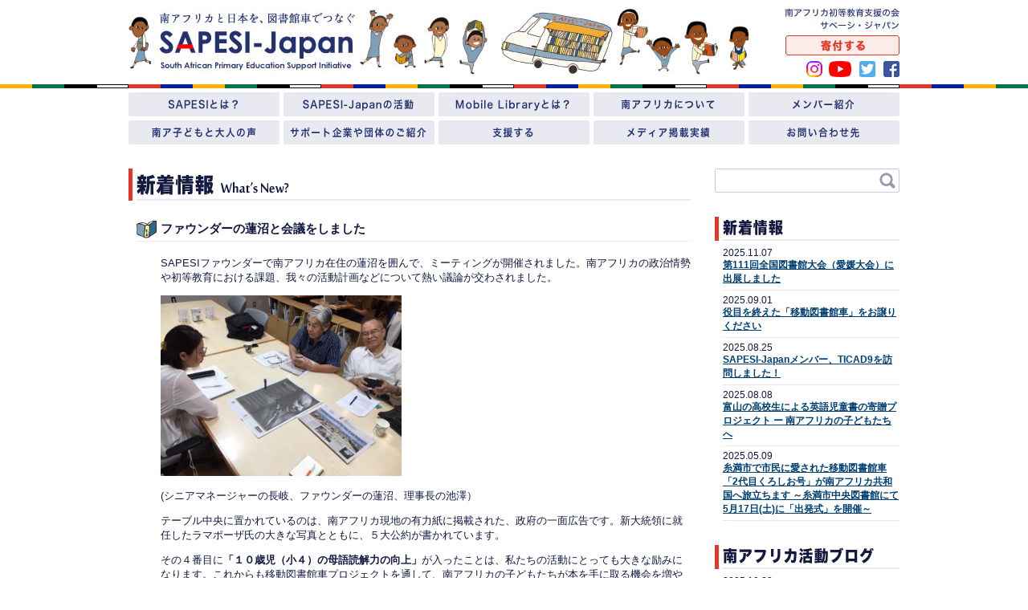

--- FILE ---
content_type: text/html; charset=UTF-8
request_url: https://www.sapesi-japan.org/news/20190706.html
body_size: 8504
content:
<!DOCTYPE html>
<html dir="ltr" lang="ja">
<head>
<meta charset="UTF-8">

<link rel="alternate" type="application/rss+xml" title="SAPESI-Japan（南アフリカ初等教育支援の会） RSS Feed" href="https://www.sapesi-japan.org/feed">


<link rel="stylesheet" href="https://www.sapesi-japan.org/wp-content/themes/spids/css/normalize.css">
<link rel="stylesheet" href="https://www.sapesi-japan.org/wp-content/themes/spids/style.css?1684743380">

<link rel="shortcut icon" href="https://www.sapesi-japan.org/wp-content/themes/spids/favicon.ico">

<!--[if lt IE 9]>
<script src="https://www.sapesi-japan.org/wp-content/themes/spids/js/html5.js"></script>
<![endif]-->


		<!-- All in One SEO 4.9.3 - aioseo.com -->
		<title>ファウンダーの蓮沼と会議をしました | SAPESI-Japan（南アフリカ初等教育支援の会）</title>
	<meta name="description" content="SAPESIファウンダーで南アフリカ在住の蓮沼を囲んで、ミーティングが開催されました。南アフリカの政治情勢や初" />
	<meta name="robots" content="max-image-preview:large" />
	<meta name="author" content="スタッフ"/>
	<link rel="canonical" href="https://www.sapesi-japan.org/news/20190706.html" />
	<meta name="generator" content="All in One SEO (AIOSEO) 4.9.3" />
		<script type="application/ld+json" class="aioseo-schema">
			{"@context":"https:\/\/schema.org","@graph":[{"@type":"Article","@id":"https:\/\/www.sapesi-japan.org\/news\/20190706.html#article","name":"\u30d5\u30a1\u30a6\u30f3\u30c0\u30fc\u306e\u84ee\u6cbc\u3068\u4f1a\u8b70\u3092\u3057\u307e\u3057\u305f | SAPESI-Japan\uff08\u5357\u30a2\u30d5\u30ea\u30ab\u521d\u7b49\u6559\u80b2\u652f\u63f4\u306e\u4f1a\uff09","headline":"\u30d5\u30a1\u30a6\u30f3\u30c0\u30fc\u306e\u84ee\u6cbc\u3068\u4f1a\u8b70\u3092\u3057\u307e\u3057\u305f","author":{"@id":"https:\/\/www.sapesi-japan.org\/author\/oyama#author"},"publisher":{"@id":"https:\/\/www.sapesi-japan.org\/#organization"},"image":{"@type":"ImageObject","url":"https:\/\/www.sapesi-japan.org\/wp-content\/uploads\/2019\/07\/66247434_2303927492976153_2320078987553931264_n.jpg","@id":"https:\/\/www.sapesi-japan.org\/news\/20190706.html\/#articleImage","width":960,"height":720},"datePublished":"2019-07-06T12:03:29+09:00","dateModified":"2019-07-31T12:08:44+09:00","inLanguage":"ja","mainEntityOfPage":{"@id":"https:\/\/www.sapesi-japan.org\/news\/20190706.html#webpage"},"isPartOf":{"@id":"https:\/\/www.sapesi-japan.org\/news\/20190706.html#webpage"},"articleSection":"what's new?"},{"@type":"BreadcrumbList","@id":"https:\/\/www.sapesi-japan.org\/news\/20190706.html#breadcrumblist","itemListElement":[{"@type":"ListItem","@id":"https:\/\/www.sapesi-japan.org#listItem","position":1,"name":"Home","item":"https:\/\/www.sapesi-japan.org","nextItem":{"@type":"ListItem","@id":"https:\/\/www.sapesi-japan.org\/category\/news#listItem","name":"what's new?"}},{"@type":"ListItem","@id":"https:\/\/www.sapesi-japan.org\/category\/news#listItem","position":2,"name":"what's new?","item":"https:\/\/www.sapesi-japan.org\/category\/news","nextItem":{"@type":"ListItem","@id":"https:\/\/www.sapesi-japan.org\/news\/20190706.html#listItem","name":"\u30d5\u30a1\u30a6\u30f3\u30c0\u30fc\u306e\u84ee\u6cbc\u3068\u4f1a\u8b70\u3092\u3057\u307e\u3057\u305f"},"previousItem":{"@type":"ListItem","@id":"https:\/\/www.sapesi-japan.org#listItem","name":"Home"}},{"@type":"ListItem","@id":"https:\/\/www.sapesi-japan.org\/news\/20190706.html#listItem","position":3,"name":"\u30d5\u30a1\u30a6\u30f3\u30c0\u30fc\u306e\u84ee\u6cbc\u3068\u4f1a\u8b70\u3092\u3057\u307e\u3057\u305f","previousItem":{"@type":"ListItem","@id":"https:\/\/www.sapesi-japan.org\/category\/news#listItem","name":"what's new?"}}]},{"@type":"Organization","@id":"https:\/\/www.sapesi-japan.org\/#organization","name":"SAPESI-Japan\uff08\u5357\u30a2\u30d5\u30ea\u30ab\u521d\u7b49\u6559\u80b2\u652f\u63f4\u306e\u4f1a\uff09","description":"\u5357\u30a2\u30d5\u30ea\u30ab\u3068\u65e5\u672c\u3092\u3001\u56f3\u66f8\u9928\u8eca\u3067\u3064\u306a\u3050","url":"https:\/\/www.sapesi-japan.org\/"},{"@type":"Person","@id":"https:\/\/www.sapesi-japan.org\/author\/oyama#author","url":"https:\/\/www.sapesi-japan.org\/author\/oyama","name":"\u30b9\u30bf\u30c3\u30d5","image":{"@type":"ImageObject","@id":"https:\/\/www.sapesi-japan.org\/news\/20190706.html#authorImage","url":"https:\/\/secure.gravatar.com\/avatar\/13292e753b4c7d7c7410eee707fbe75c?s=96&d=mm&r=g","width":96,"height":96,"caption":"\u30b9\u30bf\u30c3\u30d5"},"sameAs":["@Sapesi_Japan"]},{"@type":"WebPage","@id":"https:\/\/www.sapesi-japan.org\/news\/20190706.html#webpage","url":"https:\/\/www.sapesi-japan.org\/news\/20190706.html","name":"\u30d5\u30a1\u30a6\u30f3\u30c0\u30fc\u306e\u84ee\u6cbc\u3068\u4f1a\u8b70\u3092\u3057\u307e\u3057\u305f | SAPESI-Japan\uff08\u5357\u30a2\u30d5\u30ea\u30ab\u521d\u7b49\u6559\u80b2\u652f\u63f4\u306e\u4f1a\uff09","description":"SAPESI\u30d5\u30a1\u30a6\u30f3\u30c0\u30fc\u3067\u5357\u30a2\u30d5\u30ea\u30ab\u5728\u4f4f\u306e\u84ee\u6cbc\u3092\u56f2\u3093\u3067\u3001\u30df\u30fc\u30c6\u30a3\u30f3\u30b0\u304c\u958b\u50ac\u3055\u308c\u307e\u3057\u305f\u3002\u5357\u30a2\u30d5\u30ea\u30ab\u306e\u653f\u6cbb\u60c5\u52e2\u3084\u521d","inLanguage":"ja","isPartOf":{"@id":"https:\/\/www.sapesi-japan.org\/#website"},"breadcrumb":{"@id":"https:\/\/www.sapesi-japan.org\/news\/20190706.html#breadcrumblist"},"author":{"@id":"https:\/\/www.sapesi-japan.org\/author\/oyama#author"},"creator":{"@id":"https:\/\/www.sapesi-japan.org\/author\/oyama#author"},"datePublished":"2019-07-06T12:03:29+09:00","dateModified":"2019-07-31T12:08:44+09:00"},{"@type":"WebSite","@id":"https:\/\/www.sapesi-japan.org\/#website","url":"https:\/\/www.sapesi-japan.org\/","name":"SAPESI-Japan\uff08\u5357\u30a2\u30d5\u30ea\u30ab\u521d\u7b49\u6559\u80b2\u652f\u63f4\u306e\u4f1a\uff09","description":"\u5357\u30a2\u30d5\u30ea\u30ab\u3068\u65e5\u672c\u3092\u3001\u56f3\u66f8\u9928\u8eca\u3067\u3064\u306a\u3050","inLanguage":"ja","publisher":{"@id":"https:\/\/www.sapesi-japan.org\/#organization"}}]}
		</script>
		<!-- All in One SEO -->

<link rel='dns-prefetch' href='//s.w.org' />
		<script type="text/javascript">
			window._wpemojiSettings = {"baseUrl":"https:\/\/s.w.org\/images\/core\/emoji\/13.1.0\/72x72\/","ext":".png","svgUrl":"https:\/\/s.w.org\/images\/core\/emoji\/13.1.0\/svg\/","svgExt":".svg","source":{"concatemoji":"https:\/\/www.sapesi-japan.org\/wp-includes\/js\/wp-emoji-release.min.js"}};
			!function(e,a,t){var n,r,o,i=a.createElement("canvas"),p=i.getContext&&i.getContext("2d");function s(e,t){var a=String.fromCharCode;p.clearRect(0,0,i.width,i.height),p.fillText(a.apply(this,e),0,0);e=i.toDataURL();return p.clearRect(0,0,i.width,i.height),p.fillText(a.apply(this,t),0,0),e===i.toDataURL()}function c(e){var t=a.createElement("script");t.src=e,t.defer=t.type="text/javascript",a.getElementsByTagName("head")[0].appendChild(t)}for(o=Array("flag","emoji"),t.supports={everything:!0,everythingExceptFlag:!0},r=0;r<o.length;r++)t.supports[o[r]]=function(e){if(!p||!p.fillText)return!1;switch(p.textBaseline="top",p.font="600 32px Arial",e){case"flag":return s([127987,65039,8205,9895,65039],[127987,65039,8203,9895,65039])?!1:!s([55356,56826,55356,56819],[55356,56826,8203,55356,56819])&&!s([55356,57332,56128,56423,56128,56418,56128,56421,56128,56430,56128,56423,56128,56447],[55356,57332,8203,56128,56423,8203,56128,56418,8203,56128,56421,8203,56128,56430,8203,56128,56423,8203,56128,56447]);case"emoji":return!s([10084,65039,8205,55357,56613],[10084,65039,8203,55357,56613])}return!1}(o[r]),t.supports.everything=t.supports.everything&&t.supports[o[r]],"flag"!==o[r]&&(t.supports.everythingExceptFlag=t.supports.everythingExceptFlag&&t.supports[o[r]]);t.supports.everythingExceptFlag=t.supports.everythingExceptFlag&&!t.supports.flag,t.DOMReady=!1,t.readyCallback=function(){t.DOMReady=!0},t.supports.everything||(n=function(){t.readyCallback()},a.addEventListener?(a.addEventListener("DOMContentLoaded",n,!1),e.addEventListener("load",n,!1)):(e.attachEvent("onload",n),a.attachEvent("onreadystatechange",function(){"complete"===a.readyState&&t.readyCallback()})),(n=t.source||{}).concatemoji?c(n.concatemoji):n.wpemoji&&n.twemoji&&(c(n.twemoji),c(n.wpemoji)))}(window,document,window._wpemojiSettings);
		</script>
		<style type="text/css">
img.wp-smiley,
img.emoji {
	display: inline !important;
	border: none !important;
	box-shadow: none !important;
	height: 1em !important;
	width: 1em !important;
	margin: 0 .07em !important;
	vertical-align: -0.1em !important;
	background: none !important;
	padding: 0 !important;
}
</style>
	<link rel='stylesheet' id='wp-block-library-css'  href='https://www.sapesi-japan.org/wp-includes/css/dist/block-library/style.min.css' type='text/css' media='all' />
<link rel='stylesheet' id='aioseo/css/src/vue/standalone/blocks/table-of-contents/global.scss-css'  href='https://www.sapesi-japan.org/wp-content/plugins/all-in-one-seo-pack/dist/Lite/assets/css/table-of-contents/global.e90f6d47.css' type='text/css' media='all' />
<link rel='stylesheet' id='fancybox-for-wp-css'  href='https://www.sapesi-japan.org/wp-content/plugins/fancybox-for-wordpress/assets/css/fancybox.css' type='text/css' media='all' />
<link rel='stylesheet' id='wp-pagenavi-css'  href='https://www.sapesi-japan.org/wp-content/themes/spids/pagenavi-css.css' type='text/css' media='all' />
<script type='text/javascript' src='https://www.sapesi-japan.org/wp-includes/js/jquery/jquery.min.js' id='jquery-core-js'></script>
<script type='text/javascript' src='https://www.sapesi-japan.org/wp-includes/js/jquery/jquery-migrate.min.js' id='jquery-migrate-js'></script>
<script type='text/javascript' src='https://www.sapesi-japan.org/wp-content/plugins/fancybox-for-wordpress/assets/js/purify.min.js' id='purify-js'></script>
<script type='text/javascript' src='https://www.sapesi-japan.org/wp-content/plugins/fancybox-for-wordpress/assets/js/jquery.fancybox.js' id='fancybox-for-wp-js'></script>
<link rel="https://api.w.org/" href="https://www.sapesi-japan.org/wp-json/" /><link rel="alternate" type="application/json" href="https://www.sapesi-japan.org/wp-json/wp/v2/posts/1885" /><link rel='shortlink' href='https://www.sapesi-japan.org/?p=1885' />
<link rel="alternate" type="application/json+oembed" href="https://www.sapesi-japan.org/wp-json/oembed/1.0/embed?url=https%3A%2F%2Fwww.sapesi-japan.org%2Fnews%2F20190706.html" />
<link rel="alternate" type="text/xml+oembed" href="https://www.sapesi-japan.org/wp-json/oembed/1.0/embed?url=https%3A%2F%2Fwww.sapesi-japan.org%2Fnews%2F20190706.html&#038;format=xml" />

<!-- Fancybox for WordPress v3.3.7 -->
<style type="text/css">
	.fancybox-slide--image .fancybox-content{background-color: #FFFFFF}div.fancybox-caption{display:none !important;}
	
	img.fancybox-image{border-width:10px;border-color:#FFFFFF;border-style:solid;}
	div.fancybox-bg{background-color:rgba(0,0,0,0.6);opacity:1 !important;}div.fancybox-content{border-color:#FFFFFF}
	div#fancybox-title{background-color:#FFFFFF}
	div.fancybox-content{background-color:#FFFFFF}
	div#fancybox-title-inside{color:#333333}
	
	
	
	div.fancybox-caption p.caption-title{display:inline-block}
	div.fancybox-caption p.caption-title{font-size:14px}
	div.fancybox-caption p.caption-title{color:#333333}
	div.fancybox-caption {color:#333333}div.fancybox-caption p.caption-title {background:#fff; width:auto;padding:10px 30px;}div.fancybox-content p.caption-title{color:#333333;margin: 0;padding: 5px 0;}body.fancybox-active .fancybox-container .fancybox-stage .fancybox-content .fancybox-close-small{display:block;}
</style><script type="text/javascript">
	jQuery(function () {

		var mobileOnly = false;
		
		if (mobileOnly) {
			return;
		}

		jQuery.fn.getTitle = function () { // Copy the title of every IMG tag and add it to its parent A so that fancybox can show titles
			var arr = jQuery("a[data-fancybox]");jQuery.each(arr, function() {var title = jQuery(this).children("img").attr("title") || '';var figCaptionHtml = jQuery(this).next("figcaption").html() || '';var processedCaption = figCaptionHtml;if (figCaptionHtml.length && typeof DOMPurify === 'function') {processedCaption = DOMPurify.sanitize(figCaptionHtml, {USE_PROFILES: {html: true}});} else if (figCaptionHtml.length) {processedCaption = jQuery("<div>").text(figCaptionHtml).html();}var newTitle = title;if (processedCaption.length) {newTitle = title.length ? title + " " + processedCaption : processedCaption;}if (newTitle.length) {jQuery(this).attr("title", newTitle);}});		}

		// Supported file extensions

				var thumbnails = jQuery("a:has(img)").not(".nolightbox").not('.envira-gallery-link').not('.ngg-simplelightbox').filter(function () {
			return /\.(jpe?g|png|gif|mp4|webp|bmp|pdf)(\?[^/]*)*$/i.test(jQuery(this).attr('href'))
		});
		

		// Add data-type iframe for links that are not images or videos.
		var iframeLinks = jQuery('.fancyboxforwp').filter(function () {
			return !/\.(jpe?g|png|gif|mp4|webp|bmp|pdf)(\?[^/]*)*$/i.test(jQuery(this).attr('href'))
		}).filter(function () {
			return !/vimeo|youtube/i.test(jQuery(this).attr('href'))
		});
		iframeLinks.attr({"data-type": "iframe"}).getTitle();

				// Gallery All
		thumbnails.addClass("fancyboxforwp").attr("data-fancybox", "gallery").getTitle();
		iframeLinks.attr({"data-fancybox": "gallery"}).getTitle();

		// Gallery type NONE
		
		// Call fancybox and apply it on any link with a rel atribute that starts with "fancybox", with the options set on the admin panel
		jQuery("a.fancyboxforwp").fancyboxforwp({
			loop: false,
			smallBtn: true,
			zoomOpacity: "auto",
			animationEffect: "fade",
			animationDuration: 500,
			transitionEffect: "fade",
			transitionDuration: "300",
			overlayShow: true,
			overlayOpacity: "0.6",
			titleShow: true,
			titlePosition: "inside",
			keyboard: true,
			showCloseButton: true,
			arrows: true,
			clickContent:false,
			clickSlide: "close",
			mobile: {
				clickContent: function (current, event) {
					return current.type === "image" ? "toggleControls" : false;
				},
				clickSlide: function (current, event) {
					return current.type === "image" ? "close" : "close";
				},
			},
			wheel: false,
			toolbar: true,
			preventCaptionOverlap: true,
			onInit: function() { },			onDeactivate
	: function() { },		beforeClose: function() { },			afterShow: function(instance) { jQuery( ".fancybox-image" ).on("click", function( ){ ( instance.isScaledDown() ) ? instance.scaleToActual() : instance.scaleToFit() }) },				afterClose: function() { },					caption : function( instance, item ) {var title = "";if("undefined" != typeof jQuery(this).context ){var title = jQuery(this).context.title;} else { var title = ("undefined" != typeof jQuery(this).attr("title")) ? jQuery(this).attr("title") : false;}var caption = jQuery(this).data('caption') || '';if ( item.type === 'image' && title.length ) {caption = (caption.length ? caption + '<br />' : '') + '<p class="caption-title">'+jQuery("<div>").text(title).html()+'</p>' ;}if (typeof DOMPurify === "function" && caption.length) { return DOMPurify.sanitize(caption, {USE_PROFILES: {html: true}}); } else { return jQuery("<div>").text(caption).html(); }},
		afterLoad : function( instance, current ) {var captionContent = current.opts.caption || '';var sanitizedCaptionString = '';if (typeof DOMPurify === 'function' && captionContent.length) {sanitizedCaptionString = DOMPurify.sanitize(captionContent, {USE_PROFILES: {html: true}});} else if (captionContent.length) { sanitizedCaptionString = jQuery("<div>").text(captionContent).html();}if (sanitizedCaptionString.length) { current.$content.append(jQuery('<div class=\"fancybox-custom-caption inside-caption\" style=\" position: absolute;left:0;right:0;color:#000;margin:0 auto;bottom:0;text-align:center;background-color:#FFFFFF \"></div>').html(sanitizedCaptionString)); }},
			})
		;

			})
</script>
<!-- END Fancybox for WordPress -->
<style type="text/css">.recentcomments a{display:inline !important;padding:0 !important;margin:0 !important;}</style>
<script src="https://www.sapesi-japan.org/wp-content/themes/spids/js/jquery.easing.1.3.js"></script>
<script src="https://www.sapesi-japan.org/wp-content/themes/spids/js/jcarousellite.js"></script>
<script src="https://www.sapesi-japan.org/wp-content/themes/spids/script.js"></script>

<script>
  (function(i,s,o,g,r,a,m){i['GoogleAnalyticsObject']=r;i[r]=i[r]||function(){
  (i[r].q=i[r].q||[]).push(arguments)},i[r].l=1*new Date();a=s.createElement(o),
  m=s.getElementsByTagName(o)[0];a.async=1;a.src=g;m.parentNode.insertBefore(a,m)
  })(window,document,'script','//www.google-analytics.com/analytics.js','ga');

  ga('create', 'UA-51404631-1', 'auto');
  ga('send', 'pageview');

</script>
</head>
<body><a id="top"></a>

<div id="wrapper_header">

<header role="banner">

  <!-- logo & description -->
  <hgroup>
    <h1>SAPESI-Japan（南アフリカ初等教育支援の会）</h1>
    <h2>南アフリカと日本を、図書館車でつなぐ</h2>
		<a href="https://www.sapesi-japan.org"></a>
  </hgroup>

  
  <!-- navigation -->
  <nav role="navigation">
		<ul>
			<li><a href="https://www.sapesi-japan.org/about" class="navi01"><span>SAPESIとは？</span></a></li>

			<li><a href="https://www.sapesi-japan.org/activities" class="navi02"><span>SAPESI-Japanの活動</span></a></li>

			<li><a href="https://www.sapesi-japan.org/mobilelibrary" class="navi03"><span>Mobile Libraryとは？</span></a></li>

			<li><a href="https://www.sapesi-japan.org/southafrica" class="navi04"><span>南アフリカについて</span></a></li>

			<li class="right"><a href="https://www.sapesi-japan.org/member" class="navi05"><span>メンバー紹介</span></a></li>

			<li><a href="https://www.sapesi-japan.org/message" class="navi06"><span>南ア子どもと大人の声</span></a></li>

			<li><a href="https://www.sapesi-japan.org/sponsor" class="navi07"><span>サポート企業や団体のご紹介</span></a></li>

			<li><a href="https://www.sapesi-japan.org/together" class="navi08"><span>支援する</span></a></li>

			<li><a href="https://www.sapesi-japan.org/publishing" class="navi09"><span>メディア掲載実績</span></a></li>

			<li class="right"><a href="https://www.sapesi-japan.org/contact/inquiry.html" class="navi10"><span>お問い合わせ先</span></a></li>
		</ul>
  </nav>
	
	<div class="fbicon"><a href="https://www.facebook.com/SAPESI.Japan" target="_blank"><img src="https://www.sapesi-japan.org/wp-content/themes/spids/images/fb_icon.png" alt=""/></a></div>
	<div class="twicon"><a href="https://twitter.com/Sapesi_Japan" target="_blank"><img src="https://www.sapesi-japan.org/wp-content/themes/spids/images/tw_icon.png" alt=""/></a></div>
	<div class="yticon"><a href="https://www.youtube.com/channel/UCgkSGGeoTHHy0IRTzoRFXbQ" target="_blank"><img src="https://www.sapesi-japan.org/wp-content/themes/spids/images/yt_icon.png" alt=""/></a></div>
	<div class="igicon"><a href="https://www.instagram.com/npo_sapesi_japan/" target="_blank"><img src="https://www.sapesi-japan.org/wp-content/themes/spids/images/ig_icon.png" alt=""/></a></div>
	<div class="support-btn"><a href="https://www.sapesi-japan.org/together"><img src="https://www.sapesi-japan.org/wp-content/themes/spids/images/support_btn_2.png" alt=""/></a></div>

</header>

</div><!-- #wrapper_header -->
<div id="main">

	<article id="content" role="main" class="single">
		<h2 class="title"><span>ファウンダーの蓮沼と会議をしました</span><img src="https://www.sapesi-japan.org/wp-content/themes/spids/images/page_title_14.gif" alt="" /></h2>
	
				<h3 class="subtitle">ファウンダーの蓮沼と会議をしました</h3>
		
		<div class="content">
			<p>SAPESIファウンダーで南アフリカ在住の蓮沼を囲んで、ミーティングが開催されました。南アフリカの政治情勢や初等教育における課題、我々の活動計画などについて熱い議論が交わされました。</p>
<p><img loading="lazy" class="alignnone size-medium wp-image-1887" src="https://www.sapesi-japan.org/wp-content/uploads/2019/07/66247434_2303927492976153_2320078987553931264_n-300x225.jpg" alt="" width="300" height="225" srcset="https://www.sapesi-japan.org/wp-content/uploads/2019/07/66247434_2303927492976153_2320078987553931264_n-300x225.jpg 300w, https://www.sapesi-japan.org/wp-content/uploads/2019/07/66247434_2303927492976153_2320078987553931264_n-768x576.jpg 768w, https://www.sapesi-japan.org/wp-content/uploads/2019/07/66247434_2303927492976153_2320078987553931264_n-600x450.jpg 600w, https://www.sapesi-japan.org/wp-content/uploads/2019/07/66247434_2303927492976153_2320078987553931264_n.jpg 960w" sizes="(max-width: 300px) 100vw, 300px" /></p>
<p>(シニアマネージャーの長岐、ファウンダーの蓮沼、理事長の池澤）</p>
<p>テーブル中央に置かれているのは、南アフリカ現地の有力紙に掲載された、政府の一面広告です。新大統領に就任したラマポーザ氏の大きな写真とともに、５大公約が書かれています。</p>
<p>その４番目に<strong>「１０歳児（小４）の母語読解力の向上」</strong>が入ったことは、私たちの活動にとっても大きな励みになります。これからも移動図書館車プロジェクトを通して、南アフリカの子どもたちが本を手に取る機会を増やしていきたいと思っています。</p>
		</div>
		
		
	</article>

	<div id="sidebar" role="complementary">

	<aside class="searchbox"><form method="get" id="searchform" action="https://www.sapesi-japan.org/"><input type="text" value="" name="s" id="s" class="text" /></form></aside>
	
	
		<aside class="whatsnew">
		<h4><a href="https://www.sapesi-japan.org/news"><span>新着情報</span><img src="https://www.sapesi-japan.org/wp-content/themes/spids/images/side_whatsnew_title.gif" alt=""/></a></h4>
	
				<article>
			<div>2025.11.07</div>
			<h5><a href="https://www.sapesi-japan.org/news/20251030.html">第111回全国図書館大会（愛媛大会）に出展しました</a></h5>
		</article>
				<article>
			<div>2025.09.01</div>
			<h5><a href="https://www.sapesi-japan.org/news/mobilelibrarywanted.html">役目を終えた「移動図書館車」をお譲りください</a></h5>
		</article>
				<article>
			<div>2025.08.25</div>
			<h5><a href="https://www.sapesi-japan.org/news/ticad9.html">SAPESI-Japanメンバー、TICAD9を訪問しました！</a></h5>
		</article>
				<article>
			<div>2025.08.08</div>
			<h5><a href="https://www.sapesi-japan.org/news/toyamastudents2025.html">富山の高校生による英語児童書の寄贈プロジェクト ー 南アフリカの子どもたちへ</a></h5>
		</article>
				<article>
			<div>2025.05.09</div>
			<h5><a href="https://www.sapesi-japan.org/news/itomancity2025.html">糸満市で市民に愛された移動図書館車 「2代目くろしお号」が南アフリカ共和国へ旅立ちます ～糸満市中央図書館にて5月17日(土)に「出発式」を開催～</a></h5>
		</article>
			</aside>
		
	
		<aside class="activityblog">
		<h4><a href="https://www.sapesi-japan.org/southafrica_blog"><span>南アフリカ活動ブログ</span><img src="https://www.sapesi-japan.org/wp-content/themes/spids/images/side_activityblog_title.gif" alt=""/></a></h4>
	
				<article>
			<div>2025.10.23</div>
			<h5><a href="https://www.sapesi-japan.org/southafrica_blog/20251021.html">ハウテン州教育省との会議を実施しました</a></h5>
		</article>
				<article>
			<div>2025.10.21</div>
			<h5><a href="https://www.sapesi-japan.org/southafrica_blog/20251011.html">ヨハネスブルグ日本人学校「春祭り」にて図書館車の展示および書籍寄贈を実施しました</a></h5>
		</article>
				<article>
			<div>2025.09.30</div>
			<h5><a href="https://www.sapesi-japan.org/southafrica_blog/20250928.html">日本から寄贈された「移動図書館車」が南アフリカに到着</a></h5>
		</article>
				<article>
			<div>2024.10.25</div>
			<h5><a href="https://www.sapesi-japan.org/news/20241012.html">ヨハネスブルグ日本人会春祭りに出展しました</a></h5>
		</article>
				<article>
			<div>2024.10.25</div>
			<h5><a href="https://www.sapesi-japan.org/news/20240718.html">「マンデラ・バス・プロジェクト」が始動しました</a></h5>
		</article>
			</aside>
	
</div>
	<div class="clearleft"></div>

</div>

<footer role="contentinfo">

	<div id="footernavi"><a href="https://www.sapesi-japan.org/about/sapesi-japan.html">団体概要</a>　|　<a href="https://sapesiza.org/" target="_blank">SAPESI Website (English)</a>　|　<a href="https://www.sapesi-japan.org/japan_blog">日本活動ブログ</a>　|　<a href="https://www.sapesi-japan.org/about/privacy.html">個人情報保護方針</a>　|　<a href="https://www.sapesi-japan.org/about/sitemap.html">サイトマップ</a>　|　<a href="https://www.sapesi-japan.org/sponsor/sony-group.html">ソニーグループの取り組み</a>　|　<a href="https://www.sapesi-japan.org/together">支援する</a></div>

	<div id="pagetop"><a href="#top" class="smooth"><img src="https://www.sapesi-japan.org/wp-content/themes/spids/images/pagetop_arrow.gif" alt="" /></a></div>
	
	<p class="notice">このページに記載されている全ての情報（画像も含む）は、特定非営利活動法人Sapesi-Japanに帰属します。許可なく無断で引用、転載、加工することを禁じます。</p>

	<div id="copyright">Copyright &copy; SAPESI-Japan. All Rights Reserved.</div>

</footer>

<script type='text/javascript' src='https://www.sapesi-japan.org/wp-includes/js/wp-embed.min.js' id='wp-embed-js'></script>

</body>
</html>

--- FILE ---
content_type: text/css
request_url: https://www.sapesi-japan.org/wp-content/themes/spids/style.css?1684743380
body_size: 2351
content:
@charset "utf-8";
/*
Theme Name: SPi Framework for WordPress3.9.x or higher
Theme URI: http://www.spids.jp/
Description: WordPress theme framework.
Version: 1.0.0
Author: SPi design studio
Author URI: http://www.spids.jp/
Tags: framework
*/


/*----------------------------------------------------------------------

	common

----------------------------------------------------------------------*/
html, body {
	color: #13193F;
	font-size: 13px;
	font-family: "ヒラギノ角ゴ Pro W3", "Hiragino Kaku Gothic Pro", "メイリオ", Meiryo, Osaka, "ＭＳ Ｐゴシック", "MS PGothic", sans-serif;
  -webkit-text-size-adjust: 100%;
	margin: 0;
	padding: 0;
	background: #FFF;
}

a:link {
	color: #003F71;
}
a:hover {
	text-decoration: none;
}
a:visited {
	color: #7F9FB8;
}

/*-----------------------------------
	class
-----------------------------------*/
.floatleft  { float: left; }
.floatright { float: right; }

.clearboth  { clear: both;  height: 0; }
.clearleft  { clear: left;  height: 0; }
.clearright { clear: right; height: 0; }

.alignleft   { text-align: left;   }
.aligncenter { text-align: center; }
.alignright  { text-align: right;  }

/*----------------------------------------------------------------------

	header.php

----------------------------------------------------------------------*/
#wrapper_header {
	padding: 10px 0 0;
	background: url(images/bg_header.gif) center 105px repeat-x;
}
	header {
		width: 960px;
		margin: 0 auto;
		position: relative;
		z-index: 999;
	}
		/* logo & description */
		header hgroup {
			height: 85px;
			background: url(images/bg_header_title.jpg) left top no-repeat;
			position: relative;
		}
			header hgroup h1, header hgroup h2 {
				display: none;
			}
			header hgroup a {
				display: block;
				position: absolute;
				width: 250px;
				height: 85px;
				top: 0;
				left: 35px;
			}
		
		/* global navigation */
		nav {
			height: 70px;
		}
			nav ul {
				margin: 15px 0 0;
				padding: 0;
			}
				nav li {
					float: left;
					padding: 5px 5px 0 0;
					list-style-type: none;
				}
					nav li.right {
						padding: 5px 0 0;
					}
					nav li a {
						display: block;
						width: 188px;
						height: 30px;
					}
						nav li a.navi01 {
							background: url(images/bg_navi_li_01.gif) left 0 no-repeat;
						}
						nav li a.navi02 {
							background: url(images/bg_navi_li_02.gif) left 0 no-repeat;
						}
						nav li a.navi03 {
							background: url(images/bg_navi_li_03.gif) left 0 no-repeat;
						}
						nav li a.navi04 {
							background: url(images/bg_navi_li_04.gif) left 0 no-repeat;
						}
						nav li a.navi05 {
							background: url(images/bg_navi_li_05.gif) left 0 no-repeat;
						}
						nav li a.navi06 {
							background: url(images/bg_navi_li_06.gif) left 0 no-repeat;
						}
						nav li a.navi07 {
							background: url(images/bg_navi_li_07.gif) left 0 no-repeat;
						}
						nav li a.navi08 {
							background: url(images/bg_navi_li_08.gif) left 0 no-repeat;
						}
						nav li a.navi09 {
							background: url(images/bg_navi_li_09.gif) left 0 no-repeat;
						}
						nav li a.navi10 {
							background: url(images/bg_navi_li_10.gif) left 0 no-repeat;
						}
						nav li a:hover, nav li a.active {
							background-position: left -30px;
						}
						nav li a span {
							display: none;
						}
	
		/* facebook icon */
		.fbicon {
			position: absolute;
			width: 20px;
			height: 20px;
			top: 66px;
			left: 940px;
		}
		/* twitter icon */
		.twicon {
			position: absolute;
			width: 20px;
			height: 20px;
			top: 66px;
			left: 910px;
		}
		/* youtube icon */
		.yticon {
			position: absolute;
			width: 28px;
			height: 20px;
			top: 66px;
			left: 872px;
		}
		/* instagram icon */
		.igicon {
			position: absolute;
			width: 20px;
			height: 20px;
			top: 66px;
			left: 844px;
		}
		/* 支援するボタン */
		.support-btn {
			position: absolute;
			width: 142px;
			height: 25px;
			top: 34px;
			left: 818px;
		}

/*----------------------------------------------------------------------

	index.php

----------------------------------------------------------------------*/
#main {
	width: 960px;
	margin: 0 auto;
	padding: 30px 0 0;
}

	/* readyfor? banner */
	.readyfor {
		width: 960px;
		/*min-height: 410px;*/
		background: url(images/bg_readyfor.jpg) left top no-repeat;
		position: relative;
		margin: 0 0 30px;
	}
		.readyfor .widget {
		}
		.readyfor .blogparts {
			width: 350px;
			height: 100px;
			position: absolute;
			top: 255px;
			right: 0px;
			overflow: hidden;
		}

	/* photo slide block */
	#slide {
		width: 960px;
		position: relative;
	}
		#slide .jclite {
			width:880px;
			height: 300px;
			overflow: hidden;
			margin: 0 auto;
		}
			#slide .jclite ul {
				margin: 0;
				padding: 0;
				list-style-type: none;
			}
		#slide a.prev {
			display: block;
			width: 30px;
			height: 30px;
			position: absolute;
			top: 135px;
			left: 0px;
			z-index: 999;
			background: url(images/bg_slide_prev.gif) 0 0 no-repeat;
		}
		#slide a.next {
			display: block;
			width: 30px;
			height: 30px;
			position: absolute;
			top: 135px;
			left: 930px;
			z-index: 999;
			background: url(images/bg_slide_next.gif) 0 0 no-repeat;
		}
		#slide a.prev:hover,
		#slide a.next:hover {
			background-position: 0 -30px;
		}

	/* catchphrase */
	#catchphrase {
		margin: 0;
		padding: 30px 0 0;
	}
		#catchphrase span {
			display: none;
		}

	/* what's new */
	#whatsnew {
		padding: 60px 0 0;
		float: left;
		width: 465px;
	}
		#whatsnew h3 {
			height: 40px;
			margin: 0;
		}
			#whatsnew h3 span {
				display: none;
			}
		#whatsnew article {
			margin: 10px 0 0;
			padding: 0 0 10px;
			border-bottom: 1px solid #E9EAF1;
		}
			#whatsnew article .left {
				float: left;
				width: 80px;
				font-size: 12px;
				text-align: center;
			}
			#whatsnew article .right {
				float: left;
				width: 375px;
				padding: 0 0 0 10px;
			}
				#whatsnew article .right h4 {
					margin: 0;
				}
				#whatsnew article .right p {
					margin: 0;
					line-height: 1.3;
				}

	/* activity blog */
	#activityblog {
		padding: 60px 0 0 30px;
		float: left;
		width: 465px;
	}
		#activityblog h3 {
			height: 40px;
			margin: 0;
		}
			#activityblog h3 span {
				display: none;
			}
		#activityblog article {
			margin: 10px 0 0;
			padding: 0 0 10px;
			border-bottom: 1px solid #E9EAF1;
		}
			#activityblog article .left {
				float: left;
				width: 80px;
				font-size: 12px;
				text-align: center;
			}
			#activityblog article .right {
				float: left;
				width: 375px;
				padding: 0 0 0 10px;
			}
				#activityblog article .right h4 {
					margin: 0;
				}
				#activityblog article .right p {
					margin: 0;
					line-height: 1.3;
				}

	/* top photo image */
	#topimage {
		padding: 60px 0 0;
		text-align: center;
		display: none;
	}

/*----------------------------------------------------------------------

	sidebar.php

----------------------------------------------------------------------*/
#sidebar {
	float: left;
	width: 230px;
	padding: 0 0 0 30px;
}
	/* search box */
	#sidebar .searchbox {
		background: url(images/bg_searchbox.gif) left top no-repeat;
		width: 230px;
		height: 30px;
	}
		#sidebar .searchbox input#s {
			background: none;
			width: 195px;
			margin: 5px 0 0;
			padding: 0 5px;
			font-family: "ヒラギノ角ゴ Pro W3", "Hiragino Kaku Gothic Pro", "メイリオ", Meiryo, Osaka, "ＭＳ Ｐゴシック", "MS PGothic", Verdana;
			font-size: 12px;
			border: none;
			outline: none;
		}

	/* what's new? */
	#sidebar .whatsnew {
		padding: 30px 0 0;
	}
		#sidebar .whatsnew h4 {
			margin: 0;
		}
			#sidebar .whatsnew h4 span {
				display: none;
			}
		#sidebar .whatsnew article {
			margin: 5px 0 0 10px;
			padding: 0 0 5px;
			border-bottom: 1px solid #E9EAF1;
		}
			#sidebar .whatsnew article div {
				font-size: 12px;
			}
			#sidebar .whatsnew article h5 {
				margin: 0;
				font-size: 12px;
			}

	/* south africa activity blog */
	#sidebar .activityblog {
		padding: 30px 0 0;
	}
		#sidebar .activityblog h4 {
			margin: 0;
		}
			#sidebar .activityblog h4 span {
				display: none;
			}
		#sidebar .activityblog article {
			margin: 5px 0 0 10px;
			padding: 0 0 5px;
			border-bottom: 1px solid #E9EAF1;
		}
			#sidebar .activityblog article div {
				font-size: 12px;
			}
			#sidebar .activityblog article h5 {
				margin: 0;
				font-size: 12px;
			}

/*----------------------------------------------------------------------

	footer.php

----------------------------------------------------------------------*/
footer {
	width: 960px;
	margin: 60px auto 0;
	background: url(images/bg_header.gif) left top no-repeat;
}

	#footernavi {
		float: left;
		margin: 0;
		padding: 25px 0 0;
		width: 940px;
		font-size: 11px;
	}

	#pagetop {
		float: left;
		padding: 25px 0 0;
		width: 20px;
	}

	.notice {
		clear: left;
		text-align: center;
		padding: 30px 0 0;
		font-size: 10px;
		color: #666;
	}

	#copyright {
		/*clear: left;*/
		text-align: center;
		padding: 30px 0;
	}

/*----------------------------------------------------------------------

	archive.php

----------------------------------------------------------------------*/
#content {
	float: left;
	width: 700px;
}
	.archive .title {
		margin: 0;
	}
		.archive .title span {
			display: none;
		}
	.archive .subtitle {
		margin: 20px 0 0 10px;
		padding: 0 0 0 30px;
		background: url(images/bg_subtitle.gif) left top no-repeat;
		min-height: 25px;
		border-bottom: 1px solid #E9EAF1;
	}
		.archive .subtitle a {
			text-decoration: none;
		}
	.archive .content {
		margin: 0 0 0 10px;
		padding: 5px 0 0 30px;
	}
		.archive .content p {
			margin: 0;
		}

	.archive .sponsor-subtitle {
		margin: 30px 0 0 10px;
		border-left: 3px solid #e13a19;
		padding: 5px;
		font-size: 18px;
	}

/*----------------------------------------------------------------------

	single.php

----------------------------------------------------------------------*/
.single .title {
	margin: 0;
}
	.single .title span {
		display: none;
	}
	.single .subtitle {
		margin: 20px 0 0 10px;
		padding: 0 0 0 30px;
		background: url(images/bg_subtitle.gif) left top no-repeat;
		min-height: 25px;
		border-bottom: 1px solid #E9EAF1;
	}
		.single .subtitle a {
			text-decoration: none;
		}
	.single .content {
		margin: 0 0 0 10px;
		padding: 5px 0 0 30px;
	}

/*----------------------------------------------------------------------

	page.php

----------------------------------------------------------------------*/


/*----------------------------------------------------------------------

	comments.php

----------------------------------------------------------------------*/
#commentlist li {
	list-style-type: decimal;
	margin: 0 0 0 20px;
	line-height: 1.5;
}

	p.comment_cite {
		font-size: 10px;
		text-align: right;
	}


/*----------------------------------------------------------------------

	search.php

----------------------------------------------------------------------*/


/*----------------------------------------------------------------------

	searchform.php

----------------------------------------------------------------------*/


/*----------------------------------------------------------------------

	404.php

----------------------------------------------------------------------*/




--- FILE ---
content_type: text/css
request_url: https://www.sapesi-japan.org/wp-content/themes/spids/pagenavi-css.css
body_size: 604
content:
@charset "utf-8";
/*
Default style for WP-PageNavi plugin

http://wordpress.org/extend/plugins/wp-pagenavi/
*/

.wp-pagenavi {
	text-align: center;
	margin: 5px 0;
	font-family:Verdana, Geneva, sans-serif;
	font-size: 12px;
	padding: 20px 0 0;
}
.wp-pagenavi a {
	padding: 2px 4px; 
	margin: 0 2px;
	text-decoration: none;
	border: 1px solid #DDD;
}
.wp-pagenavi a:hover {	
	border: 1px solid #BBB;
}
.wp-pagenavi span.pages {
	margin: 0 8px 0 0;
	color: #222;
}
.wp-pagenavi span.current {
	padding: 2px 4px; 
	margin: 0 2px;
	border: 1px solid #EEE;
	color: #CCC;
}
.wp-pagenavi span.extend {
	padding: 2px 4px; 
	margin: 0 2px;	
	border: 1px solid #EEE;
	color: #CCC;
}


--- FILE ---
content_type: application/javascript
request_url: https://www.sapesi-japan.org/wp-content/themes/spids/script.js
body_size: 400
content:
// JavaScript Document

jQuery(function(){

	// smooth scroll
	jQuery('.smooth').bind('click',function(event){
		var jQueryanchor = jQuery(this);
		
		jQuery('html, body').stop().animate({
			scrollTop: jQuery(jQueryanchor.attr('href')).offset().top
		}, 500,'easeInOutExpo');
		event.preventDefault();
	});


	// jCarousel Lite
	jQuery(".jclite").jCarouselLite({
		btnNext: ".next",
		btnPrev: ".prev",
		visible: 1,
		auto   : 6000,
		speed  : 600,
		easing : "easeInOutExpo"
	});

});

--- FILE ---
content_type: text/plain
request_url: https://www.google-analytics.com/j/collect?v=1&_v=j102&a=458068231&t=pageview&_s=1&dl=https%3A%2F%2Fwww.sapesi-japan.org%2Fnews%2F20190706.html&ul=en-us%40posix&dt=%E3%83%95%E3%82%A1%E3%82%A6%E3%83%B3%E3%83%80%E3%83%BC%E3%81%AE%E8%93%AE%E6%B2%BC%E3%81%A8%E4%BC%9A%E8%AD%B0%E3%82%92%E3%81%97%E3%81%BE%E3%81%97%E3%81%9F%20%7C%20SAPESI-Japan%EF%BC%88%E5%8D%97%E3%82%A2%E3%83%95%E3%83%AA%E3%82%AB%E5%88%9D%E7%AD%89%E6%95%99%E8%82%B2%E6%94%AF%E6%8F%B4%E3%81%AE%E4%BC%9A%EF%BC%89&sr=1280x720&vp=1280x720&_u=IEBAAEABAAAAACAAI~&jid=782241891&gjid=1614727083&cid=352188731.1768902157&tid=UA-51404631-1&_gid=205048506.1768902157&_r=1&_slc=1&z=1669677462
body_size: -451
content:
2,cG-LKDSW297NX